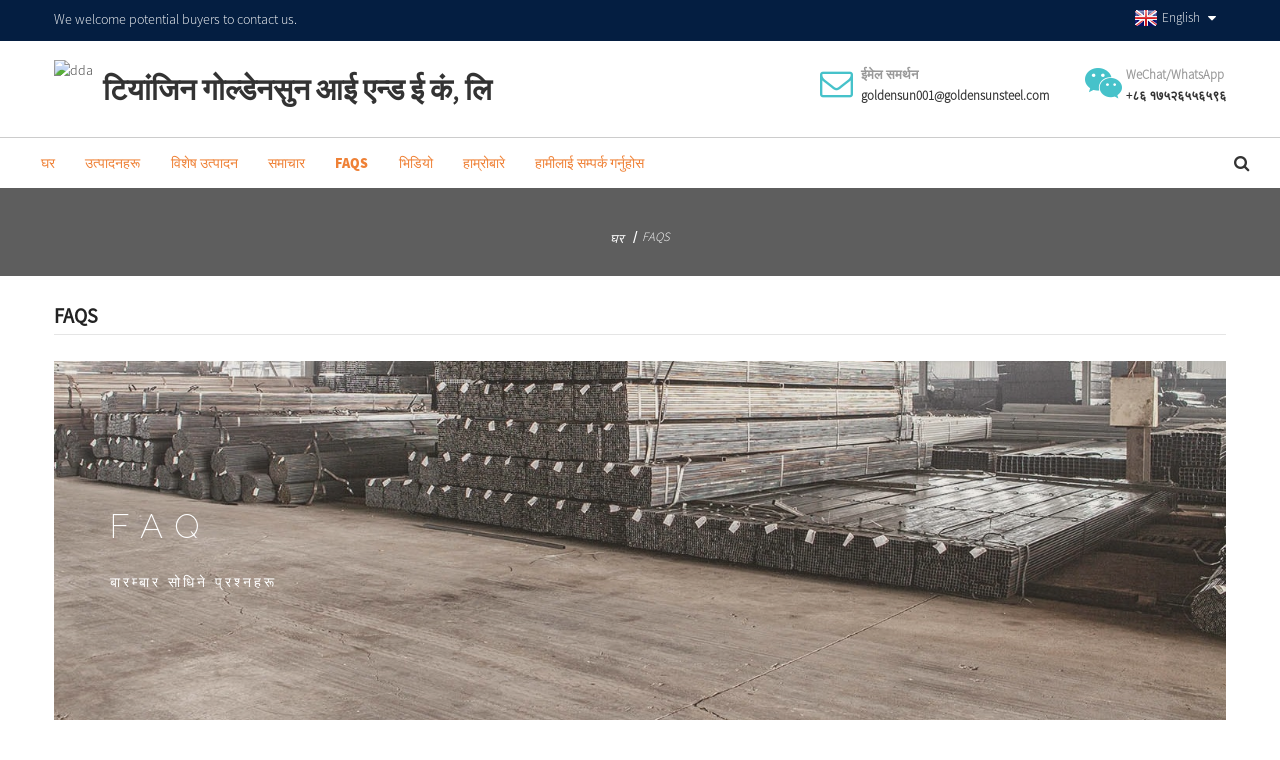

--- FILE ---
content_type: text/html
request_url: https://www.gssteelgroup.com/ne/faqs/
body_size: 10299
content:
<!DOCTYPE html> <html dir="ltr" lang="ne"> <head> <title>FAQs - Tianjin Goldensun Steel Co., Ltd.</title> <meta http-equiv="Content-Type" content="text/html; charset=UTF-8" /> <meta name="viewport" content="width=device-width,initial-scale=1,minimum-scale=1,maximum-scale=1,user-scalable=no"> <link rel="apple-touch-icon-precomposed" href=""> <meta name="format-detection" content="telephone=no"> <meta name="apple-mobile-web-app-capable" content="yes"> <meta name="apple-mobile-web-app-status-bar-style" content="black"> <meta property="og:url" content="https://~^(?<subdomain>.+)\\.gssteelgroup\\.com$:443/faqs/"/> <meta property="og:title" content="FAQs"/> <meta property="og:description" content=" 		FAQ 	  		FREQUENTLY ASKED QUESTIONS 	 			What are your prices? Our prices are subject to change depending on supply and other market factors. We will send you an updated price list after your company contact us for further information. 			Do you have a minimum order quantity? Yes, we require a..."/> <meta property="og:type" content="product"/> <meta property="og:site_name" content="https://www.gssteelgroup.com/"/> <link href="https://www.gssteelgroup.com/style/global/style3.css" rel="stylesheet"> <link href="//cdn.goodao.net/gssteelgroup/style/public/public.css" rel="stylesheet">  <link rel="shortcut icon" href="//cdnus.globalso.com/gssteelgroup/a196b5f5.png" /> <meta name="author" content="gd-admin"/> <meta name="description" itemprop="description" content="प्रायः सोधिने प्रश्नहरू तपाईको मूल्य के हो?हाम्रो मूल्यहरु आपूर्ति र अन्य बजार कारकहरु मा निर्भर गर्दछ परिवर्तन को विषय हो।पठाउने छौँ" />  <link rel="canonical" href="https://www.gssteelgroup.com/faqs/" /> <link href="//cdn.globalso.com/hide_search.css" rel="stylesheet"/><link href="//www.gssteelgroup.com/style/ne.html.css" rel="stylesheet"/></head> <body> <header class="head-wrapper">   <div class="tasking"></div>   <section class="topbar">     <div class="layout">       <div class="topleft">We welcome potential buyers to contact us.</div>       <!--<ul class="top-links">        <li><a href="">Contac Us</a></li>       </ul>-->       <div class="change-language ensemble">   <div class="change-language-info">     <div class="change-language-title medium-title">        <div class="language-flag language-flag-en"><a href="https://www.gssteelgroup.com/"><b class="country-flag"></b><span>English</span> </a></div>        <b class="language-icon"></b>      </div> 	<div class="change-language-cont sub-content">         <div class="empty"></div>     </div>   </div> </div> <!--theme142-->    </div>   </section>   <section class="layout head-layout">     <figure class="logo"><a href="/ne/">             <img src="//cdnus.globalso.com/gssteelgroup/469b30d1.png" alt="dda">	               </a></figure><a href="/ne/"><div class="company-name">टियांजिन गोल्डेनसुन आई एन्ड ई कं, लि</div></a>     <ul class="head-contact">            <li class="head-phone"> <span class="label">ईमेल समर्थन</span> <span class="val">          <a href="mailto:goldensun001@goldensunsteel.com">goldensun001@goldensunsteel.com</a>         </span> </li>                    <li class="head-email"> <span class="label">WeChat/WhatsApp</span> <span class="val">         <a href="https://api.whatsapp.com/send?phone=8617526556596">+८६ १७५२६५५६५९६</a>         </span> </li>           </ul>   </section>   <nav class="nav-bar">     <div class="nav-wrap">       <ul class="gm-sep nav">         <li><a href="/ne/">घर</a></li> <li><a href="/ne/products/">उत्पादनहरू</a> <ul class="sub-menu"> 	<li><a href="/ne/products/steel-pipe/">स्टिल पाइप</a> 	<ul class="sub-menu"> 		<li><a href="/ne/products/steel-pipe/black-pipe/">कालो पाइप</a></li> 		<li><a href="/ne/products/steel-pipe/galvanized-pipe/">ग्याल्भेनाइज्ड पाइप</a></li> 	</ul> </li> 	<li><a href="/ne/products/steel-sheet/">स्टिल पाना</a> 	<ul class="sub-menu"> 		<li><a href="/ne/products/steel-sheet/galvanized-sheet/">ग्याल्भेनाइज्ड पाना</a></li> 		<li><a href="/ne/products/steel-sheet/roofing-sheet/">छत पाना</a></li> 	</ul> </li> 	<li><a href="/ne/products/steel-coil/">स्टिल कोइल</a> 	<ul class="sub-menu"> 		<li><a href="/ne/products/steel-coil/galvanized-coilstrips/">ग्याल्भेनाइज्ड कोइल</a></li> 		<li><a href="/ne/products/steel-coil/ppgi-coil/">PPGI कोइल</a></li> 	</ul> </li> 	<li><a href="/ne/products/steel-profile/">स्टिल प्रोफाइल</a> 	<ul class="sub-menu"> 		<li><a href="/ne/products/steel-profile/c-channel/">यू च्यानल</a></li> 		<li><a href="/ne/products/steel-profile/i-beam/">म बीम</a></li> 		<li><a href="/ne/products/steel-profile/h-beam/">एच बीम</a></li> 		<li><a href="/ne/products/steel-profile/angle/">ANGLE</a></li> 	</ul> </li> 	<li><a href="/ne/products/steel-nails/">स्टिल नङ</a></li> 	<li><a href="/ne/products/steel-wire/">स्टिलको तार</a> 	<ul class="sub-menu"> 		<li><a href="/ne/products/steel-wire/black-wire/">कालो तार</a></li> 		<li><a href="/ne/products/steel-wire/galvanized-wire/">ग्याल्भेनाइज्ड तार</a></li> 	</ul> </li> 	<li><a href="/ne/products/other-products/">स्टिल उत्पादनहरू</a> 	<ul class="sub-menu"> 		<li><a href="/ne/products/other-products/working-platform/">काम गर्ने प्लेटफर्म</a></li> 		<li><a href="/ne/products/other-products/scaffolding/">मचान</a></li> 		<li><a href="/ne/products/other-products/photovoltaic-stents/">फोटोभोल्टिक स्टेन्टहरू</a></li> 		<li><a href="/ne/products/aluminum-profile/">एल्युमिनियम प्रोफाइल</a></li> 		<li><a href="/ne/products/lights-steel-seel/">हल्का स्टिलको किल</a></li> 	</ul> </li> 	<li><a href="/ne/products/">सबै कोटीहरू हेर्नुहोस्</a></li> </ul> </li> <li><a href="/ne/featured-product/">विशेष उत्पादन</a></li> <li><a href="/ne/news/">समाचार</a></li> <li class="nav-current"><a href="/ne/faqs/">FAQs</a></li> <li><a>भिडियो</a> <ul class="sub-menu"> 	<li><a href="/ne/video/products-video/">उत्पादन भिडियो</a></li> </ul> </li> <li><a href="/ne/about-us/">हाम्रोबारे</a> <ul class="sub-menu"> 	<li><a href="/ne/certificate/">प्रमाणपत्र</a></li> 	<li><a href="/ne/factory-tour/">कारखाना भ्रमण</a></li> </ul> </li> <li><a href="/ne/contact-us/">हामीलाई सम्पर्क गर्नुहोस</a></li>       </ul>       <div class="head-search">         <div class="head-search-form">           <form  action="https://www.gssteelgroup.com/index.php" method="get">             <input class="search-ipt" type="text" placeholder="" name="s" id="s" />             <input type="hidden" name="cat" value="490"/>             <input class="search-btn" type="submit" id="searchsubmit" value="&#xf002;" />           </form>         </div>         <span class="search-toggle"></span> </div>     </div>   </nav> </header>      	  	   <nav class="path-bar">            <ul class="path-nav">               <li> <a itemprop="breadcrumb" href="/ne/">घर</a></li><li> <a href="#">FAQs</a></li>            </ul>         </nav>   <section class="layout page_content main_content">          <div class="main-tit-bar">           <h1 class="title">FAQs</h1>        </div>          <article class="entry blog-article">   <div class="fl-builder-content fl-builder-content-864 fl-builder-content-primary fl-builder-global-templates-locked" data-post-id="864"><div class="fl-row fl-row-full-width fl-row-bg-photo fl-node-586baa625d12e fl-row-bg-overlay" data-node="586baa625d12e"> 	<div class="fl-row-content-wrap"> 				<div class="fl-row-content fl-row-fixed-width fl-node-content"> 		 <div class="fl-col-group fl-node-586baa625cff2" data-node="586baa625cff2"> 			<div class="fl-col fl-node-586baa625d043" data-node="586baa625d043" style="width: 100%;"> 	<div class="fl-col-content fl-node-content"> 	<div class="fl-module fl-module-heading fl-node-586baa625d095" data-node="586baa625d095" data-animation-delay="0.0"> 	<div class="fl-module-content fl-node-content"> 		<h1 class="fl-heading"> 		<span class="fl-heading-text">FAQ</span> 	</h1>	</div> </div><div class="fl-module fl-module-heading fl-node-586baa625d0e1" data-node="586baa625d0e1" data-animation-delay="0.0"> 	<div class="fl-module-content fl-node-content"> 		<h2 class="fl-heading"> 		<span class="fl-heading-text">बारम्बार सोधिने प्रश्नहरू</span> 	</h2>	</div> </div>	</div> </div>	</div> 		</div> 	</div> </div><div class="fl-row fl-row-fixed-width fl-row-bg-none fl-node-586baa625d17e" data-node="586baa625d17e"> 	<div class="fl-row-content-wrap"> 				<div class="fl-row-content fl-row-fixed-width fl-node-content"> 		 <div class="fl-col-group fl-node-586baa625d1c9" data-node="586baa625d1c9"> 			<div class="fl-col fl-node-586baa625d25c" data-node="586baa625d25c" style="width: 100%;"> 	<div class="fl-col-content fl-node-content"> 	<div class="fl-module fl-module-accordion fl-node-586baa625d213" data-node="586baa625d213" data-animation-delay="0.0"> 	<div class="fl-module-content fl-node-content"> 		<div class="fl-accordion fl-accordion-small fl-accordion-collapse"> 		<div class="fl-accordion-item"> 		<div class="fl-accordion-button"> 			<span class="fl-accordion-button-label">तपाईंको मूल्यहरू के हो?</span> 			<i class="fl-accordion-button-icon fa fa-plus"></i> 		</div> 		<div class="fl-accordion-content fl-clearfix"><p>हाम्रो मूल्यहरु आपूर्ति र अन्य बजार कारकहरु मा निर्भर गर्दछ परिवर्तन को विषय हो।तपाईंको कम्पनीले थप जानकारीको लागि हामीलाई सम्पर्क गरेपछि हामी तपाईंलाई अपडेट गरिएको मूल्य सूची पठाउनेछौं।</p> </div> 	</div> 		<div class="fl-accordion-item"> 		<div class="fl-accordion-button"> 			<span class="fl-accordion-button-label">के तपाइँसँग न्यूनतम अर्डर मात्रा छ?</span> 			<i class="fl-accordion-button-icon fa fa-plus"></i> 		</div> 		<div class="fl-accordion-content fl-clearfix"><p>हो, हामीलाई सबै अन्तर्राष्ट्रिय अर्डरहरू चलिरहेको न्यूनतम अर्डर मात्रा चाहिन्छ।यदि तपाइँ पुन: बेच्न खोज्दै हुनुहुन्छ तर धेरै सानो मात्रामा, हामी तपाइँलाई हाम्रो वेबसाइट जाँच गर्न सिफारिस गर्दछौं</p> </div> 	</div> 		<div class="fl-accordion-item"> 		<div class="fl-accordion-button"> 			<span class="fl-accordion-button-label">तपाईं सान्दर्भिक कागजात आपूर्ति गर्न सक्नुहुन्छ?</span> 			<i class="fl-accordion-button-icon fa fa-plus"></i> 		</div> 		<div class="fl-accordion-content fl-clearfix"><p>हो, हामी विश्लेषण / अनुरूपता को प्रमाणपत्र सहित धेरै कागजात प्रदान गर्न सक्छौं;बीमा;उत्पत्ति, र अन्य निर्यात कागजातहरू आवश्यक भएमा।</p> </div> 	</div> 		<div class="fl-accordion-item"> 		<div class="fl-accordion-button"> 			<span class="fl-accordion-button-label">औसत नेतृत्व समय के हो?</span> 			<i class="fl-accordion-button-icon fa fa-plus"></i> 		</div> 		<div class="fl-accordion-content fl-clearfix"><p>नमूनाहरूको लागि, नेतृत्व समय लगभग 7 दिन हो।ठूलो उत्पादनको लागि, नेतृत्व समय जम्मा भुक्तानी प्राप्त गरेपछि 20-30 दिन हो।नेतृत्व समयहरू प्रभावकारी हुन्छन् जब (1) हामीले तपाईंको निक्षेप प्राप्त गरेका छौं, र (2) हामीसँग तपाईंको उत्पादनहरूको लागि तपाईंको अन्तिम स्वीकृति छ।यदि हाम्रो नेतृत्व समयले तपाइँको समय सीमा संग काम गर्दैन भने, कृपया तपाइँको बिक्री संग तपाइँको आवश्यकताहरु मा जानुहोस्।सबै अवस्थामा हामी तपाईंको आवश्यकताहरू समायोजन गर्ने प्रयास गर्नेछौं।धेरै जसो अवस्थामा हामी त्यसो गर्न सक्षम छौं।</p> </div> 	</div> 		<div class="fl-accordion-item"> 		<div class="fl-accordion-button"> 			<span class="fl-accordion-button-label">तपाईं कस्ता प्रकारका भुक्तानी विधिहरू स्वीकार गर्नुहुन्छ?</span> 			<i class="fl-accordion-button-icon fa fa-plus"></i> 		</div> 		<div class="fl-accordion-content fl-clearfix"><p>तपाईंले हाम्रो बैंक खाता, वेस्टर्न युनियन वा PayPal मा भुक्तानी गर्न सक्नुहुन्छ:<br />अग्रिम ३०% निक्षेप, B/L को प्रतिलिपि विरुद्ध 70% ब्यालेन्स।</p> </div> 	</div> 		<div class="fl-accordion-item"> 		<div class="fl-accordion-button"> 			<span class="fl-accordion-button-label">उत्पादन वारेन्टी के हो?</span> 			<i class="fl-accordion-button-icon fa fa-plus"></i> 		</div> 		<div class="fl-accordion-content fl-clearfix"><p>हामी हाम्रो सामग्री र कारीगरी वारेन्टी।हाम्रो प्रतिबद्धता हाम्रो उत्पादनहरु संग आफ्नो सन्तुष्टि छ।वारेन्टीमा होस् वा होइन, सबैको सन्तुष्टिमा सबै ग्राहक समस्याहरूलाई सम्बोधन गर्ने र समाधान गर्ने हाम्रो कम्पनीको संस्कृति हो।</p> </div> 	</div> 		<div class="fl-accordion-item"> 		<div class="fl-accordion-button"> 			<span class="fl-accordion-button-label">के तपाइँ उत्पादनहरूको सुरक्षित र सुरक्षित डेलिभरीको ग्यारेन्टी गर्नुहुन्छ?</span> 			<i class="fl-accordion-button-icon fa fa-plus"></i> 		</div> 		<div class="fl-accordion-content fl-clearfix"><p>हो, हामी सधैं उच्च गुणस्तर निर्यात प्याकेजिङ्ग प्रयोग गर्छौं।हामी खतरनाक सामानहरूको लागि विशेष खतरा प्याकिङ र तापमान संवेदनशील वस्तुहरूको लागि मान्य कोल्ड स्टोरेज सिपरहरू पनि प्रयोग गर्छौं।विशेषज्ञ प्याकेजिङ र गैर-मानक प्याकिङ आवश्यकताहरू अतिरिक्त शुल्क लाग्न सक्छ।</p> </div> 	</div> 		<div class="fl-accordion-item"> 		<div class="fl-accordion-button"> 			<span class="fl-accordion-button-label">ढुवानी शुल्कको बारेमा कसरी?</span> 			<i class="fl-accordion-button-icon fa fa-plus"></i> 		</div> 		<div class="fl-accordion-content fl-clearfix"><p>ढुवानी लागत तपाईले सामानहरू प्राप्त गर्न छनौट गर्ने तरिकामा निर्भर गर्दछ।एक्सप्रेस सामान्यतया सबैभन्दा छिटो तर सबैभन्दा महँगो तरिका हो।ठूला रकमहरूको लागि समुद्री ढुवानी उत्तम समाधान हो।ठ्याक्कै भाडा दरहरू हामी तपाईंलाई मात्र दिन सक्छौं यदि हामीलाई रकम, वजन र तरिकाको विवरणहरू थाहा छ।थप जानकारीको लागि कृपया हामीलाई सम्पर्क गर्नुहोस्।</p> </div> 	</div> 	</div>	</div> </div>	</div> </div>	</div> 		</div> 	</div> </div><div class="fl-row fl-row-full-width fl-row-bg-color fl-node-586baa625d3c7" data-node="586baa625d3c7"> 	<div class="fl-row-content-wrap"> 				<div class="fl-row-content fl-row-fixed-width fl-node-content"> 		 <div class="fl-col-group fl-node-586baa625d2a4" data-node="586baa625d2a4"> 			<div class="fl-col fl-node-586baa625d2e9" data-node="586baa625d2e9" style="width: 100%;"> 	<div class="fl-col-content fl-node-content"> 	<div class="fl-module fl-module-heading fl-node-586baa625d32f" data-node="586baa625d32f" data-animation-delay="0.0"> 	<div class="fl-module-content fl-node-content"> 		<h3 class="fl-heading"> 		<span class="fl-heading-text">हामीसँग काम गर्न चाहनुहुन्छ?</span> 	</h3>	</div> </div><div class="fl-module fl-module-button fl-node-586baa625d37b" data-node="586baa625d37b" data-animation-delay="0.0"> 	<div class="fl-module-content fl-node-content"> 		<div class="fl-button-wrap fl-button-width-custom fl-button-center"> 			<a href="/ne/contact-us/" target="_self" class="fl-button fl-button-icon-animation" role="button"> 							<span class="fl-button-text">हामीलाई सम्पर्क गर्नुहोस</span> 					</a> </div> 	</div> </div>	</div> </div>	</div> 		</div> 	</div> </div></div>    <div class="clear"></div>        </article>    		 <hr>           <div class="addthis_sharing_toolbox"></div><div class="clear"></div>     </section>  <footer class="foot-wrapper">         <div class="gm-sep layout foot-items">             <div class="foot-item  foot-item-contact">                 <div class="foot-tit"><a href="/ne/"><img src="//cdnus.globalso.com/gssteelgroup/14eba66e.png" alt="dasd"></a></div>                 <div class="foot-cont">                     <div class="summary">हामी पारस्परिक विकास र लाभ लागि थप ग्राहकहरु संग सहयोग गर्न आशा।</div>                     <ul class="gm-sep foot-social">                       <li><a target="_blank" href="https://www.facebook.com/TianjinGoldensun/"><img src="//cdnus.globalso.com/gssteelgroup/412f3928.png" alt="sns01"></a></li> <li><a target="_blank" href="https://twitter.com/GroupTianjin"><img src="//cdnus.globalso.com/gssteelgroup/7189078c.png" alt="sns02"></a></li> <li><a target="_blank" href="https://www.youtube.com/channel/UCe59fYwGbH60WE2iCMgyDpQ/videos?view_as=subscriber"><img src="//cdnus.globalso.com/gssteelgroup/400f8e40.png" alt="sns04"></a></li> <li><a target="_blank" href="https://www.linkedin.com/company/goldensunsteelgroup/"><img src="//cdnus.globalso.com/gssteelgroup/a3f91cf3.png" alt="sns03"></a></li>                     </ul> <br> <div class="foot-contact">    Email:goldensun001@goldensunsteel.com WeChat/WhatsApp:+86 17526556596        </div>                   </div>             </div>             <div class="foot-item  foot-item-news">                 <h2 class="foot-tit">नवीनतम समाचार</h2>                 <div class="foot-cont">                     <div class="blog-news-list">                                              <div class="blog-news-item">                             <h4 class="tit"><a href="/ne/news/application-and-characteristics-of-galvanized-pipe">galvan को आवेदन र विशेषताहरु ...</a></h4>                             <span class="date">१६,०९,२२</span>                         </div>                                                  <div class="blog-news-item">                             <h4 class="tit"><a href="/ne/news/what-is-the-difference-between-cold-rolled-coil-and-hot-rolled-coil-in-galvanized-coil">चिसो रोल बीच के फरक छ ...</a></h4>                             <span class="date">१६,०९,२२</span>                         </div>                                                  <div class="blog-news-item">                             <h4 class="tit"><a href="/ne/news/pakistan-makes-the-first-anti-dumping-sunset-review-final-ruling-on-chinas-galvanized-coil">पाकिस्तानले बनायो पहिलो एन्टी डम्पिङ सन...</a></h4>                             <span class="date">०७,०९,२२</span>                         </div>                                                  <div class="blog-news-item">                             <h4 class="tit"><a href="/ne/news/advantages-of-hot-dip-galvanizing">तातो डिप गैल्भेनाइजिंगका फाइदाहरू</a></h4>                             <span class="date">१५,०८,२२</span>                         </div>                                                  <div class="blog-news-item">                             <h4 class="tit"><a href="/ne/news/putin-urges-attention-to-russias-domestic-steel-demand">पुटिनले रुसको d...</a></h4>                             <span class="date">१२,०८,२२</span>                         </div>                                              </div>                 </div>             </div>             <div class="foot-item foot-item-inquiry">                 <h2 class="foot-tit">सदस्यता लिनुहोस्</h2>                 <div class="foot-cont"> <span class="txt">हाम्रा उत्पादनहरू वा मूल्यसूचीको बारेमा सोधपुछको लागि, कृपया हामीलाई तपाईंको इमेल छोड्नुहोस् र हामी 24 घण्टा भित्र सम्पर्कमा हुनेछौं।</span>                     <div class="subscribe">                                                   <div class="button email inquiryfoot" onclick="showMsgPop();">मूल्यसूचीको लागि सोधपुछ</div>                     </div>                 </div>             </div>         </div>         <div class="foot-bar">             <div class="layout">                                  <div class="copyright"> 				<strong>© प्रतिलिपि अधिकार - 2010-2019 : सबै अधिकार सुरक्षित।<script type="text/javascript" src="//www.globalso.site/livechat.js"></script></strong></div>             </div>         </div>     </footer>                                                 <aside class="scrollsidebar" id="scrollsidebar">    <section class="side_content">     <div class="side_list">     	<header class="hd"><img src="https://www.gssteelgroup.com/admin/custom_service/title_pic.png" alt="अनलाइन Inuiry"/></header>         <div class="cont"> 		<li><a class="email" href="javascript:" onclick="showMsgPop();">इमेल पठाउनुहोस्</a></li>  	     </div> 		        <div class="t-code"><a href=""><img width="120px" src="//cdnus.globalso.com/gssteelgroup/C1CG5RIVX8_72IFU.jpg" alt=""></a><br/><center>WeChat</center></div>               <div class="side_title"><a  class="close_btn"><span>x</span></a></div>     </div>   </section>   <div class="show_btn"></div> </aside>             <section class="inquiry-pop-bd">            <section class="inquiry-pop">                 <i class="ico-close-pop" onclick="hideMsgPop();"></i>  <script type="text/javascript" src="//www.globalso.site/form.js"></script>            </section> </section> <script type="text/javascript" src="//cdn.goodao.net/gssteelgroup/style/global/js/jquery.min.js"></script> <script type="text/javascript" src="https://www.gssteelgroup.com/style/global/js/common8.js?ver=2"></script> <!--[if lt IE 9]> <script src="https://www.gssteelgroup.com/style/global/js/html5.js"></script> <![endif]--> <script src="https://www.gssteelgroup.com/wp-content/plugins/easyiit_stats/js/stats_init.js"></script> <style> .mo_whatsapp{ display:block;} .pc_whatsapp{ display:none} </style>   <div id="mo_whatsapp"> <a target="_blank" class="whatsapp_1" href="whatsapp://send?phone=8617526556596">                   <div class="whatsapp_1 whatsapp whatsapp-bottom left" style="background-color: #25d366;">                         <span class="whatsapp_1"  style="background-color: #25d366" >                             <i class="whatsapp_1 whatsapp-icon" style="padding-right:0px!important;"></i>व्हाट्सएप अनलाइन च्याट!</span>                     </div> </a> </div> <script>
function pcWhatsapp(){
document.getElementById("mo_whatsapp").setAttribute("class", "pc_whatsapp")
}
function moWhatsapp(){
document.getElementById("mo_whatsapp").setAttribute("class", "mo_whatsapp")
}
if( /Android|webOS|iPhone|iPad|iPod|BlackBerry|IEMobile|Opera Mini/i.test(navigator.userAgent) ) {
  moWhatsapp()
   }else{
		pcWhatsapp()
	}
</script> <link rel="stylesheet" id="whatsappchat-css"  href="//www.globalso.top/whatsappchat/id_whatsappchat.css" type="text/css" media="all" /> <script type="text/javascript">

if(typeof jQuery == 'undefined' || typeof jQuery.fn.on == 'undefined') {
	document.write('<script src="https://www.gssteelgroup.com/wp-content/plugins/bb-plugin/js/jquery.js"><\/script>');
	document.write('<script src="https://www.gssteelgroup.com/wp-content/plugins/bb-plugin/js/jquery.migrate.min.js"><\/script>');
}

</script><ul class="prisna-wp-translate-seo" id="prisna-translator-seo"><li class="language-flag language-flag-en"><a href="https://www.gssteelgroup.com/faqs/" title="English"><b class="country-flag"></b><span>English</span></a></li><li class="language-flag language-flag-fr"><a href="https://www.gssteelgroup.com/fr/faqs/" title="French"><b class="country-flag"></b><span>French</span></a></li><li class="language-flag language-flag-de"><a href="https://www.gssteelgroup.com/de/faqs/" title="German"><b class="country-flag"></b><span>German</span></a></li><li class="language-flag language-flag-pt"><a href="https://www.gssteelgroup.com/pt/faqs/" title="Portuguese"><b class="country-flag"></b><span>Portuguese</span></a></li><li class="language-flag language-flag-es"><a href="https://www.gssteelgroup.com/es/faqs/" title="Spanish"><b class="country-flag"></b><span>Spanish</span></a></li><li class="language-flag language-flag-ru"><a href="https://www.gssteelgroup.com/ru/faqs/" title="Russian"><b class="country-flag"></b><span>Russian</span></a></li><li class="language-flag language-flag-ja"><a href="https://www.gssteelgroup.com/ja/faqs/" title="Japanese"><b class="country-flag"></b><span>Japanese</span></a></li><li class="language-flag language-flag-ko"><a href="https://www.gssteelgroup.com/ko/faqs/" title="Korean"><b class="country-flag"></b><span>Korean</span></a></li><li class="language-flag language-flag-ar"><a href="https://www.gssteelgroup.com/ar/faqs/" title="Arabic"><b class="country-flag"></b><span>Arabic</span></a></li><li class="language-flag language-flag-ga"><a href="https://www.gssteelgroup.com/ga/faqs/" title="Irish"><b class="country-flag"></b><span>Irish</span></a></li><li class="language-flag language-flag-el"><a href="https://www.gssteelgroup.com/el/faqs/" title="Greek"><b class="country-flag"></b><span>Greek</span></a></li><li class="language-flag language-flag-tr"><a href="https://www.gssteelgroup.com/tr/faqs/" title="Turkish"><b class="country-flag"></b><span>Turkish</span></a></li><li class="language-flag language-flag-it"><a href="https://www.gssteelgroup.com/it/faqs/" title="Italian"><b class="country-flag"></b><span>Italian</span></a></li><li class="language-flag language-flag-da"><a href="https://www.gssteelgroup.com/da/faqs/" title="Danish"><b class="country-flag"></b><span>Danish</span></a></li><li class="language-flag language-flag-ro"><a href="https://www.gssteelgroup.com/ro/faqs/" title="Romanian"><b class="country-flag"></b><span>Romanian</span></a></li><li class="language-flag language-flag-id"><a href="https://www.gssteelgroup.com/id/faqs/" title="Indonesian"><b class="country-flag"></b><span>Indonesian</span></a></li><li class="language-flag language-flag-cs"><a href="https://www.gssteelgroup.com/cs/faqs/" title="Czech"><b class="country-flag"></b><span>Czech</span></a></li><li class="language-flag language-flag-af"><a href="https://www.gssteelgroup.com/af/faqs/" title="Afrikaans"><b class="country-flag"></b><span>Afrikaans</span></a></li><li class="language-flag language-flag-sv"><a href="https://www.gssteelgroup.com/sv/faqs/" title="Swedish"><b class="country-flag"></b><span>Swedish</span></a></li><li class="language-flag language-flag-pl"><a href="https://www.gssteelgroup.com/pl/faqs/" title="Polish"><b class="country-flag"></b><span>Polish</span></a></li><li class="language-flag language-flag-eu"><a href="https://www.gssteelgroup.com/eu/faqs/" title="Basque"><b class="country-flag"></b><span>Basque</span></a></li><li class="language-flag language-flag-ca"><a href="https://www.gssteelgroup.com/ca/faqs/" title="Catalan"><b class="country-flag"></b><span>Catalan</span></a></li><li class="language-flag language-flag-eo"><a href="https://www.gssteelgroup.com/eo/faqs/" title="Esperanto"><b class="country-flag"></b><span>Esperanto</span></a></li><li class="language-flag language-flag-hi"><a href="https://www.gssteelgroup.com/hi/faqs/" title="Hindi"><b class="country-flag"></b><span>Hindi</span></a></li><li class="language-flag language-flag-lo"><a href="https://www.gssteelgroup.com/lo/faqs/" title="Lao"><b class="country-flag"></b><span>Lao</span></a></li><li class="language-flag language-flag-sq"><a href="https://www.gssteelgroup.com/sq/faqs/" title="Albanian"><b class="country-flag"></b><span>Albanian</span></a></li><li class="language-flag language-flag-am"><a href="https://www.gssteelgroup.com/am/faqs/" title="Amharic"><b class="country-flag"></b><span>Amharic</span></a></li><li class="language-flag language-flag-hy"><a href="https://www.gssteelgroup.com/hy/faqs/" title="Armenian"><b class="country-flag"></b><span>Armenian</span></a></li><li class="language-flag language-flag-az"><a href="https://www.gssteelgroup.com/az/faqs/" title="Azerbaijani"><b class="country-flag"></b><span>Azerbaijani</span></a></li><li class="language-flag language-flag-be"><a href="https://www.gssteelgroup.com/be/faqs/" title="Belarusian"><b class="country-flag"></b><span>Belarusian</span></a></li><li class="language-flag language-flag-bn"><a href="https://www.gssteelgroup.com/bn/faqs/" title="Bengali"><b class="country-flag"></b><span>Bengali</span></a></li><li class="language-flag language-flag-bs"><a href="https://www.gssteelgroup.com/bs/faqs/" title="Bosnian"><b class="country-flag"></b><span>Bosnian</span></a></li><li class="language-flag language-flag-bg"><a href="https://www.gssteelgroup.com/bg/faqs/" title="Bulgarian"><b class="country-flag"></b><span>Bulgarian</span></a></li><li class="language-flag language-flag-ceb"><a href="https://www.gssteelgroup.com/ceb/faqs/" title="Cebuano"><b class="country-flag"></b><span>Cebuano</span></a></li><li class="language-flag language-flag-ny"><a href="https://www.gssteelgroup.com/ny/faqs/" title="Chichewa"><b class="country-flag"></b><span>Chichewa</span></a></li><li class="language-flag language-flag-co"><a href="https://www.gssteelgroup.com/co/faqs/" title="Corsican"><b class="country-flag"></b><span>Corsican</span></a></li><li class="language-flag language-flag-hr"><a href="https://www.gssteelgroup.com/hr/faqs/" title="Croatian"><b class="country-flag"></b><span>Croatian</span></a></li><li class="language-flag language-flag-nl"><a href="https://www.gssteelgroup.com/nl/faqs/" title="Dutch"><b class="country-flag"></b><span>Dutch</span></a></li><li class="language-flag language-flag-et"><a href="https://www.gssteelgroup.com/et/faqs/" title="Estonian"><b class="country-flag"></b><span>Estonian</span></a></li><li class="language-flag language-flag-tl"><a href="https://www.gssteelgroup.com/tl/faqs/" title="Filipino"><b class="country-flag"></b><span>Filipino</span></a></li><li class="language-flag language-flag-fi"><a href="https://www.gssteelgroup.com/fi/faqs/" title="Finnish"><b class="country-flag"></b><span>Finnish</span></a></li><li class="language-flag language-flag-fy"><a href="https://www.gssteelgroup.com/fy/faqs/" title="Frisian"><b class="country-flag"></b><span>Frisian</span></a></li><li class="language-flag language-flag-gl"><a href="https://www.gssteelgroup.com/gl/faqs/" title="Galician"><b class="country-flag"></b><span>Galician</span></a></li><li class="language-flag language-flag-ka"><a href="https://www.gssteelgroup.com/ka/faqs/" title="Georgian"><b class="country-flag"></b><span>Georgian</span></a></li><li class="language-flag language-flag-gu"><a href="https://www.gssteelgroup.com/gu/faqs/" title="Gujarati"><b class="country-flag"></b><span>Gujarati</span></a></li><li class="language-flag language-flag-ht"><a href="https://www.gssteelgroup.com/ht/faqs/" title="Haitian"><b class="country-flag"></b><span>Haitian</span></a></li><li class="language-flag language-flag-ha"><a href="https://www.gssteelgroup.com/ha/faqs/" title="Hausa"><b class="country-flag"></b><span>Hausa</span></a></li><li class="language-flag language-flag-haw"><a href="https://www.gssteelgroup.com/haw/faqs/" title="Hawaiian"><b class="country-flag"></b><span>Hawaiian</span></a></li><li class="language-flag language-flag-iw"><a href="https://www.gssteelgroup.com/iw/faqs/" title="Hebrew"><b class="country-flag"></b><span>Hebrew</span></a></li><li class="language-flag language-flag-hmn"><a href="https://www.gssteelgroup.com/hmn/faqs/" title="Hmong"><b class="country-flag"></b><span>Hmong</span></a></li><li class="language-flag language-flag-hu"><a href="https://www.gssteelgroup.com/hu/faqs/" title="Hungarian"><b class="country-flag"></b><span>Hungarian</span></a></li><li class="language-flag language-flag-is"><a href="https://www.gssteelgroup.com/is/faqs/" title="Icelandic"><b class="country-flag"></b><span>Icelandic</span></a></li><li class="language-flag language-flag-ig"><a href="https://www.gssteelgroup.com/ig/faqs/" title="Igbo"><b class="country-flag"></b><span>Igbo</span></a></li><li class="language-flag language-flag-jw"><a href="https://www.gssteelgroup.com/jw/faqs/" title="Javanese"><b class="country-flag"></b><span>Javanese</span></a></li><li class="language-flag language-flag-kn"><a href="https://www.gssteelgroup.com/kn/faqs/" title="Kannada"><b class="country-flag"></b><span>Kannada</span></a></li><li class="language-flag language-flag-kk"><a href="https://www.gssteelgroup.com/kk/faqs/" title="Kazakh"><b class="country-flag"></b><span>Kazakh</span></a></li><li class="language-flag language-flag-km"><a href="https://www.gssteelgroup.com/km/faqs/" title="Khmer"><b class="country-flag"></b><span>Khmer</span></a></li><li class="language-flag language-flag-ku"><a href="https://www.gssteelgroup.com/ku/faqs/" title="Kurdish"><b class="country-flag"></b><span>Kurdish</span></a></li><li class="language-flag language-flag-ky"><a href="https://www.gssteelgroup.com/ky/faqs/" title="Kyrgyz"><b class="country-flag"></b><span>Kyrgyz</span></a></li><li class="language-flag language-flag-la"><a href="https://www.gssteelgroup.com/la/faqs/" title="Latin"><b class="country-flag"></b><span>Latin</span></a></li><li class="language-flag language-flag-lv"><a href="https://www.gssteelgroup.com/lv/faqs/" title="Latvian"><b class="country-flag"></b><span>Latvian</span></a></li><li class="language-flag language-flag-lt"><a href="https://www.gssteelgroup.com/lt/faqs/" title="Lithuanian"><b class="country-flag"></b><span>Lithuanian</span></a></li><li class="language-flag language-flag-lb"><a href="https://www.gssteelgroup.com/lb/faqs/" title="Luxembou.."><b class="country-flag"></b><span>Luxembou..</span></a></li><li class="language-flag language-flag-mk"><a href="https://www.gssteelgroup.com/mk/faqs/" title="Macedonian"><b class="country-flag"></b><span>Macedonian</span></a></li><li class="language-flag language-flag-mg"><a href="https://www.gssteelgroup.com/mg/faqs/" title="Malagasy"><b class="country-flag"></b><span>Malagasy</span></a></li><li class="language-flag language-flag-ms"><a href="https://www.gssteelgroup.com/ms/faqs/" title="Malay"><b class="country-flag"></b><span>Malay</span></a></li><li class="language-flag language-flag-ml"><a href="https://www.gssteelgroup.com/ml/faqs/" title="Malayalam"><b class="country-flag"></b><span>Malayalam</span></a></li><li class="language-flag language-flag-mt"><a href="https://www.gssteelgroup.com/mt/faqs/" title="Maltese"><b class="country-flag"></b><span>Maltese</span></a></li><li class="language-flag language-flag-mi"><a href="https://www.gssteelgroup.com/mi/faqs/" title="Maori"><b class="country-flag"></b><span>Maori</span></a></li><li class="language-flag language-flag-mr"><a href="https://www.gssteelgroup.com/mr/faqs/" title="Marathi"><b class="country-flag"></b><span>Marathi</span></a></li><li class="language-flag language-flag-mn"><a href="https://www.gssteelgroup.com/mn/faqs/" title="Mongolian"><b class="country-flag"></b><span>Mongolian</span></a></li><li class="language-flag language-flag-my"><a href="https://www.gssteelgroup.com/my/faqs/" title="Burmese"><b class="country-flag"></b><span>Burmese</span></a></li><li class="language-flag language-flag-ne"><a href="https://www.gssteelgroup.com/ne/faqs/" title="Nepali"><b class="country-flag"></b><span>Nepali</span></a></li><li class="language-flag language-flag-no"><a href="https://www.gssteelgroup.com/no/faqs/" title="Norwegian"><b class="country-flag"></b><span>Norwegian</span></a></li><li class="language-flag language-flag-ps"><a href="https://www.gssteelgroup.com/ps/faqs/" title="Pashto"><b class="country-flag"></b><span>Pashto</span></a></li><li class="language-flag language-flag-fa"><a href="https://www.gssteelgroup.com/fa/faqs/" title="Persian"><b class="country-flag"></b><span>Persian</span></a></li><li class="language-flag language-flag-pa"><a href="https://www.gssteelgroup.com/pa/faqs/" title="Punjabi"><b class="country-flag"></b><span>Punjabi</span></a></li><li class="language-flag language-flag-sr"><a href="https://www.gssteelgroup.com/sr/faqs/" title="Serbian"><b class="country-flag"></b><span>Serbian</span></a></li><li class="language-flag language-flag-st"><a href="https://www.gssteelgroup.com/st/faqs/" title="Sesotho"><b class="country-flag"></b><span>Sesotho</span></a></li><li class="language-flag language-flag-si"><a href="https://www.gssteelgroup.com/si/faqs/" title="Sinhala"><b class="country-flag"></b><span>Sinhala</span></a></li><li class="language-flag language-flag-sk"><a href="https://www.gssteelgroup.com/sk/faqs/" title="Slovak"><b class="country-flag"></b><span>Slovak</span></a></li><li class="language-flag language-flag-sl"><a href="https://www.gssteelgroup.com/sl/faqs/" title="Slovenian"><b class="country-flag"></b><span>Slovenian</span></a></li><li class="language-flag language-flag-so"><a href="https://www.gssteelgroup.com/so/faqs/" title="Somali"><b class="country-flag"></b><span>Somali</span></a></li><li class="language-flag language-flag-sm"><a href="https://www.gssteelgroup.com/sm/faqs/" title="Samoan"><b class="country-flag"></b><span>Samoan</span></a></li><li class="language-flag language-flag-gd"><a href="https://www.gssteelgroup.com/gd/faqs/" title="Scots Gaelic"><b class="country-flag"></b><span>Scots Gaelic</span></a></li><li class="language-flag language-flag-sn"><a href="https://www.gssteelgroup.com/sn/faqs/" title="Shona"><b class="country-flag"></b><span>Shona</span></a></li><li class="language-flag language-flag-sd"><a href="https://www.gssteelgroup.com/sd/faqs/" title="Sindhi"><b class="country-flag"></b><span>Sindhi</span></a></li><li class="language-flag language-flag-su"><a href="https://www.gssteelgroup.com/su/faqs/" title="Sundanese"><b class="country-flag"></b><span>Sundanese</span></a></li><li class="language-flag language-flag-sw"><a href="https://www.gssteelgroup.com/sw/faqs/" title="Swahili"><b class="country-flag"></b><span>Swahili</span></a></li><li class="language-flag language-flag-tg"><a href="https://www.gssteelgroup.com/tg/faqs/" title="Tajik"><b class="country-flag"></b><span>Tajik</span></a></li><li class="language-flag language-flag-ta"><a href="https://www.gssteelgroup.com/ta/faqs/" title="Tamil"><b class="country-flag"></b><span>Tamil</span></a></li><li class="language-flag language-flag-te"><a href="https://www.gssteelgroup.com/te/faqs/" title="Telugu"><b class="country-flag"></b><span>Telugu</span></a></li><li class="language-flag language-flag-th"><a href="https://www.gssteelgroup.com/th/faqs/" title="Thai"><b class="country-flag"></b><span>Thai</span></a></li><li class="language-flag language-flag-uk"><a href="https://www.gssteelgroup.com/uk/faqs/" title="Ukrainian"><b class="country-flag"></b><span>Ukrainian</span></a></li><li class="language-flag language-flag-ur"><a href="https://www.gssteelgroup.com/ur/faqs/" title="Urdu"><b class="country-flag"></b><span>Urdu</span></a></li><li class="language-flag language-flag-uz"><a href="https://www.gssteelgroup.com/uz/faqs/" title="Uzbek"><b class="country-flag"></b><span>Uzbek</span></a></li><li class="language-flag language-flag-vi"><a href="https://www.gssteelgroup.com/vi/faqs/" title="Vietnamese"><b class="country-flag"></b><span>Vietnamese</span></a></li><li class="language-flag language-flag-cy"><a href="https://www.gssteelgroup.com/cy/faqs/" title="Welsh"><b class="country-flag"></b><span>Welsh</span></a></li><li class="language-flag language-flag-xh"><a href="https://www.gssteelgroup.com/xh/faqs/" title="Xhosa"><b class="country-flag"></b><span>Xhosa</span></a></li><li class="language-flag language-flag-yi"><a href="https://www.gssteelgroup.com/yi/faqs/" title="Yiddish"><b class="country-flag"></b><span>Yiddish</span></a></li><li class="language-flag language-flag-yo"><a href="https://www.gssteelgroup.com/yo/faqs/" title="Yoruba"><b class="country-flag"></b><span>Yoruba</span></a></li><li class="language-flag language-flag-zu"><a href="https://www.gssteelgroup.com/zu/faqs/" title="Zulu"><b class="country-flag"></b><span>Zulu</span></a></li><li class="language-flag language-flag-rw"><a href="https://www.gssteelgroup.com/rw/faqs/" title="Kinyarwanda"><b class="country-flag"></b><span>Kinyarwanda</span></a></li><li class="language-flag language-flag-tt"><a href="https://www.gssteelgroup.com/tt/faqs/" title="Tatar"><b class="country-flag"></b><span>Tatar</span></a></li><li class="language-flag language-flag-or"><a href="https://www.gssteelgroup.com/or/faqs/" title="Oriya"><b class="country-flag"></b><span>Oriya</span></a></li><li class="language-flag language-flag-tk"><a href="https://www.gssteelgroup.com/tk/faqs/" title="Turkmen"><b class="country-flag"></b><span>Turkmen</span></a></li><li class="language-flag language-flag-ug"><a href="https://www.gssteelgroup.com/ug/faqs/" title="Uyghur"><b class="country-flag"></b><span>Uyghur</span></a></li></ul><link rel='stylesheet' id='font-awesome-css'  href='https://cdn.globalso.com/font-awesome/font-awesome.min.css?ver=1.9.1' type='text/css' media='all' /> <link rel='stylesheet' id='fl-builder-google-fonts-b7a76bd34c800c681809ea6313d5260b-css'  href='//fonts.googleapis.com/css?family=Raleway%3A200%2C300&#038;ver=3.6.1' type='text/css' media='all' /> <link rel='stylesheet' id='fl-builder-layout-864-css'  href='https://www.gssteelgroup.com/uploads/bb-plugin/cache/864-layout.css?ver=f4ef6ab51a14b8467e8c9285565b8ab0' type='text/css' media='all' />   <script type='text/javascript' src='https://www.gssteelgroup.com/uploads/bb-plugin/cache/864-layout.js?ver=f4ef6ab51a14b8467e8c9285565b8ab0'></script>  <script src="https://io.hagro.com/ipcompany/236469-aigro-www.gssteelgroup.com.js" ></script> <script type="text/javascript" src="//cdn.goodao.net/globalso.js"></script></body> </html><!-- Globalso Cache file was created in 0.31192088127136 seconds, on 19-09-22 21:14:14 --><!-- via php -->

--- FILE ---
content_type: application/javascript
request_url: https://www.gssteelgroup.com/style/global/js/common8.js?ver=2
body_size: 8623
content:
$(function(){

		var itmes = Math.ceil($('.download-list> ul > li').length/12);

		$('.download-list > ul').append('<div class="down_items"></div>');

		$('.download-list > ul').append('<div class="page-bar"><div class="pages"></div></div>');

		for(var a =0;a<itmes;a++){

				var d = a+1;

				$('.download-list > ul > .down_items').append('<div class="down_item"></div>');

				$('.download-list > ul .pages').append('<a class="pag" data-index="'+a+'">'+d+'</a>');

				for(var b=0;b<6;b++){

						var c = $('.down_item')[a];

						$('.download-list > ul > li').eq(0).appendTo(c);


				}


		}

		$('.download-list > ul .pages > a:nth-child(1),.download-list > ul .down_items .down_item:nth-child(1)').addClass('current');

		$('.download-list > ul .pages > a.pag').click(function(){


				$(this).addClass('current').siblings('.pag').removeClass('current');

				$('.download-list > ul > .down_items .down_item').eq($(this).attr('data-index')).addClass('current').siblings('.down_item').removeClass('current');

		})
		
})


            
            
$(function(){
	// windows size
	var mouseover_tid = [];
	var mouseout_tid = [];
	var winWidth = 0;
	var winHeight = 0;

	function winSize() {
		if (window.innerWidth)
			winWidth = window.innerWidth;
		else if ((document.body) && (document.body.clientWidth))
			winWidth = document.body.clientWidth;
		if (window.innerHeight)
			winHeight = window.innerHeight;
		else if ((document.body) && (document.body.clientHeight))
			winHeight = document.body.clientHeight;
		if (document.documentElement && document.documentElement.clientHeight && document.documentElement.clientWidth) {
			winHeight = document.documentElement.clientHeight;
			winWidth = document.documentElement.clientWidth;
		}
		if (winWidth < 951) {

			if ($('.mobile-head-items').length < 1 && $('.mobile-nav-items').length < 1 && $('.mobile-cart-items').length < 1) {

				var mobileService = '<div class="mobile-head-items"><div class="mobile-head-item mobile-head-home"><div class="title"><a href="/"></a></div></div><div class="mobile-head-item mobile-head-nav"><div class="title"></div><div class="main-content-wrap side-content-wrap"><div class="content-wrap"></div></div></div><div class="mobile-head-item mobile-head-language"><div class="title"></div><div class="main-content-wrap side-content-wrap"><div class="content-wrap"></div></div></div><div class="mobile-head-item mobile-head-search"><div class="title"></div><div class="main-content-wrap middle-content-wrap"><div class="content-wrap"></div></div></div></div>'
				$('.head-wrapper').append(mobileService)
				if ($('body .aside').length > 0) {
					$('.mobile-head-items').append('<div class="mobile-head-item mobile-head-aside"><div class="title"></div><div class="main-content-wrap side-content-wrap"><div class="content-wrap"></div></div></div>')
				}
				/*if($('.mobile-contact').length<1 && $('.head-contact').length>0){
					var mobileContact='<div class="mobile-contact"></div>'
					$('body').append(mobileContact)
				}*/

				mobileTabContainer('.tab-content-wrap', '.tab-title', '.tab-panel', 'span', '.tab-panel-content')


				$('.mobile-head-item').each(function() {
					$(this).find('.title').click(function() {
						if ($(this).parents('.mobile-head-item').find('.main-content-wrap').length > 0) {
							var pItem = $(this).parents('.mobile-head-item')
							if (!pItem.find('.main-content-wrap').hasClass('show-content-wrap')) {
								pItem.find('.main-content-wrap').addClass('show-content-wrap')
								pItem.find('.side-content-wrap').stop().animate({
									'left': '0'
								}, 300)
								pItem.find('.middle-content-wrap').addClass('middle-show-content-wrap')
								pItem.find('.side-content-wrap').append("<b class='mobile-ico-close'></b>")

								pItem.siblings('.mobile-head-item').find('.main-content-wrap').removeClass('show-content-wrap')
								pItem.siblings('.mobile-head-item').find('.side-content-wrap').stop().animate({
									'left': '-70%'
								}, 300)
								pItem.siblings('.mobile-head-item').find('.middle-content-wrap').removeClass('middle-show-content-wrap')
								pItem.siblings('.mobile-head-item').find('.side-content-wrap .mobile-ico-close').remove()
								if ($('body').find('.mobile-body-mask').length < 1) {
									$('body').append('<div class="mobile-body-mask"></div>')
								}

							} else {
								pItem.find('.main-content-wrap').removeClass('show-content-wrap')
								pItem.find('.side-content-wrap').stop().animate({
									'left': '-70%'
								}, 300)
								pItem.find('.middle-content-wrap').removeClass('middle-show-content-wrap')
								pItem.find('.side-content-wrap .mobile-ico-close').remove()
							}
							$('.mobile-body-mask').click(function() {
								$('.mobile-body-mask').remove()
								$('.mobile-head-item .main-content-wrap').removeClass('show-content-wrap')
								$('.mobile-head-item .side-content-wrap').animate({
									'left': '-70%'
								}, 300)
								$('.mobile-head-item .middle-content-wrap').removeClass('middle-show-content-wrap')
								$('.mobile-head-item .side-content-wrap .mobile-ico-close').remove()

							})
							$('.mobile-ico-close').click(function() {
								$('.mobile-body-mask').remove()
								$('.mobile-head-item .main-content-wrap').removeClass('show-content-wrap')
								$('.mobile-head-item .side-content-wrap').stop().animate({
									'left': '-70%'
								}, 300)
								$('.mobile-head-item .middle-content-wrap').removeClass('middle-show-content-wrap')
								$('.mobile-head-item .side-content-wrap .mobile-ico-close').remove()

							})

						}
					})
				})

				$('.change-language .change-language-cont ').clone().appendTo('.mobile-head-item.mobile-head-language .main-content-wrap .content-wrap')
				$('.head-search .head-search-form').clone().appendTo('.mobile-head-item.mobile-head-search .main-content-wrap .content-wrap')
				$('.nav-bar .nav').clone().appendTo('.mobile-head-item.mobile-head-nav .main-content-wrap .content-wrap')
				$('.head-social').clone().appendTo('.mobile-head-item.mobile-head-social .main-content-wrap .content-wrap')
				$('.aside .aside-wrap').clone().appendTo('.mobile-head-item.mobile-head-aside .main-content-wrap .content-wrap')
					/*$('.head-contact').clone().appendTo('.mobile-contact')*/

			}
			$(document).ready(function() {
				$('#rev_slider_3_1 ul li').each(function(index) {
					if ((index + 1) % 2 == 0) {
						$(this).removeClass('evenItem')
						$(this).find('.tp-caption.itemImg').addClass('lfb').removeClass('lft').attr('data-x', '700')
						$(this).find('.tp-caption.itemTitle').attr('data-x', '0')
						$(this).find('.tp-caption.itemDetail').addClass('lfl').removeClass('lfr').attr('data-x', '0')
						$(this).find('.tp-caption.itemMore').attr('data-x', '0')
					}

				})


			})
		}

		//mobile end
		else {


			$(document).ready(function() {

				$('.mobile-body-mask,.mobile-head-items,.mobile-nav-items,.mobile-cart-items,.mobile-tab-items,.mobile-contact').remove()

				//nav
				$('.nav').children('li').each(function() {
					var te = $(this).children('a').children('em').text()
					$(this).children('a').children('em').attr('data-hover', te)
				})

				$('.nav li').each(function(index){
					if($(this).children('ul').length>0){
						if($(this).children('a').find('.nav-ico').length<1){
							$(this).children('a').append("<i class='nav-ico'></i>");
						}
						$(this).hover( 
							function(){
								var _self = this;
								clearTimeout(mouseout_tid[index]);
								mouseover_tid[index] = setTimeout(function() {
									// $(_self).children('ul').fadeIn(200); //2017-09-23
									$(_self).addClass('li-hover');
								}, 50);
							},

				 			function(){
								var _self = this;
								clearTimeout(mouseover_tid[index]);
								mouseout_tid[index] = setTimeout(function() {
									// $(_self).children('ul').fadeOut(150); //2017-09-23
									$(_self).removeClass('li-hover');
							  }, 50);

							}
						);
					}
				})


			})

			$(window).load(function() {

				$('.items_content').each(function() {
					if ($(this).find('li').length > 1) {

						$(".items_content").jCarouselLite({
							btnPrev: ".btn-prev",
							btnNext: ".btn-next",
							speed: 100,
							auto: false,
							scroll: 1,
							visible: 5,
							vertical: true,
							circular: false,
							onMouse: true
						});
					}

				})
			})

		}


	}
	$(function() {
		winSize();
	})
	$(window).resize(function() {
		winSize();
	});

});
 


//scroll
(function($) {
	$.fn.jCarouselLite = function(o) {
		o = $.extend({
			btnPrev: null,
			btnNext: null,
			btnGo: null,
			mouseWheel: false,
			onMouse: false,
			auto: null,
			speed: 500,
			easing: null,
			vertical: false,
			circular: true,
			visible: 4,
			start: 0,
			scroll: 1,
			beforeStart: null,
			afterEnd: null
		}, o || {});
		return this.each(function() {
			var b = false,
				animCss = o.vertical ? "top" : "left",
				sizeCss = o.vertical ? "height" : "width";
			var c = $(this),
				ul = $("ul", c),
				tLi = $("li", ul),
				tl = tLi.size(),
				v = o.visible;
			var TimeID = 0;
			if (o.circular) {
				ul.prepend(tLi.slice(tl - v - 1 + 1).clone()).append(tLi.slice(0, v).clone());
				o.start += v
			}
			var f = $("li", ul),
				itemLength = f.size(),
				curr = o.start;
			c.css("visibility", "visible");
			f.css({
				overflow: "",
				float: o.vertical ? "none" : "left"
			});
			ul.css({
				position: "relative",
				"list-style-type": "none",
				"z-index": "1"
			});
			c.css({
				overflow: "hidden",
				position: "relative",
				"z-index": "2",
				left: "0px"
			});
			var g = o.vertical ? height(f) : width(f);
			var h = g * itemLength;
			var j = g * v;
			f.css({
				width: f.width(),
				height: f.outerHeight()
			});
			ul.css(sizeCss, h + "px").css(animCss, -(curr * g));
			c.css(sizeCss, j + "px");
			if (o.btnPrev) $(o.btnPrev).click(function() {
				return go(curr - o.scroll)
			});
			if (o.btnNext) $(o.btnNext).click(function() {
				return go(curr + o.scroll)
			});
			if (o.btnGo) $.each(o.btnGo, function(i, a) {
				$(a).click(function() {
					return go(o.circular ? o.visible + i : i)
				})
			});
			if (o.mouseWheel && c.mousewheel) c.mousewheel(function(e, d) {
				return d > 0 ? go(curr - o.scroll) : go(curr + o.scroll)
			});
			if (o.auto) TimeID = setInterval(function() {
				go(curr + o.scroll);
			}, o.auto + o.speed);
			if (o.onMouse) {
				ul.bind("mouseover", function() {
					if (o.auto) {
						clearInterval(TimeID);
					}
				}), ul.bind("mouseout", function() {
					if (o.auto) {
						TimeID = setInterval(function() {
							go(curr + o.scroll);
						}, o.auto + o.speed);
					}
				})
			}

			function vis() {
				return f.slice(curr).slice(0, v)
			};

			function go(a) {
				if (!b) {
					if (o.beforeStart) o.beforeStart.call(this, vis());
					if (o.circular) {
						if (a <= o.start - v - 1) {
							ul.css(animCss, -((itemLength - (v * 2)) * g) + "px");
							curr = a == o.start - v - 1 ? itemLength - (v * 2) - 1 : itemLength - (v * 2) - o.scroll
						} else if (a >= itemLength - v + 1) {
							ul.css(animCss, -((v) * g) + "px");
							curr = a == itemLength - v + 1 ? v + 1 : v + o.scroll
						} else curr = a
					} else {
						if (a < 0 || a > itemLength - v) return;
						else curr = a
					}
					b = true;
					ul.animate(animCss == "left" ? {
						left: -(curr * g)
					} : {
						top: -(curr * g)
					}, o.speed, o.easing, function() {
						if (o.afterEnd) o.afterEnd.call(this, vis());
						b = false
					});
					if (!o.circular) {
						$(o.btnPrev + "," + o.btnNext).removeClass("disabled");
						$((curr - o.scroll < 0 && o.btnPrev) || (curr + o.scroll > itemLength - v && o.btnNext) || []).addClass("disabled")
					}
				}
				return false
			}
		})
	};

	function css(a, b) {
		return parseInt($.css(a[0], b)) || 0
	};

	function width(a) {
		return a[0].offsetWidth + css(a, 'marginLeft') + css(a, 'marginRight')
	};

	function height(a) {
		return a[0].offsetHeight + css(a, 'marginTop') + css(a, 'marginBottom')
	}
})(jQuery);



$(function() {

	var mHeadTop = $('.head-wrapper').offset().top

	var $backToTopTxt = "top",
		$backToTopEle = $('<span class="gotop"></span>').appendTo($("body"))

	.text($backToTopTxt).attr("title", $backToTopTxt).click(function() {

		$("html, body").animate({
			scrollTop: 0
		}, 1000);



	}), $backToTopFun = function() {

		var st = $(document).scrollTop(),
			winh = $(window).height();

		(st > mHeadTop) ? $backToTopEle.fadeIn(): $backToTopEle.fadeIn();

		if (!window.XMLHttpRequest) {

			$backToTopEle.css("top", st + winh - 210);

		}



	};

	$(window).bind("scroll", $backToTopFun);

	$(function() {
		$backToTopFun();
	});

	var $nav = $('.head-wrapper'),
		navTop = $nav.offset().top,
		navH = $nav.outerHeight(),
		winTop_1 = 0,
		winWidth = $(window).width(),
		navHeight= jQuery('.nav-bar').height();
		holder = jQuery('<div class="head-fixed-holder"></div>');
	$(window).on('scroll', function() {
		var winTop_2 = $(window).scrollTop();
		holder.css('height', navHeight);

		if (winTop_2 > navTop && winWidth > 980) {
			holder.show().insertBefore($nav);
			$nav.addClass('fixed-nav');
		} else {
			holder.hide();
			$nav.removeClass('fixed-nav');
		}

		if (winTop_2 > winTop_1 && winWidth > 980) {
			$nav.removeClass('fixed-nav-appear');
		} else if (winTop_2 < winTop_1) {
			$nav.addClass('fixed-nav-appear');
		}
		winTop_1 = $(window).scrollTop();
	})

	//tab		
	tabContainer('.tab-content-wrap', '.tab-title', '.tab-panel')

});



$(document).ready(function() {

	/*侧栏产品分类*/
	$('.side-widget .side-cate li').each(function() {

		if ($(this).find('ul').length > 0) {

			$(this).append("<span class='icon-cate icon-cate-down'></span>")

			$(this).children('.icon-cate').click(function(e) {

				if ($(this).parent('li').children('ul').is(':hidden')) {

					$(this).parent('li').children('ul').slideDown(100);

					$(this).removeClass('icon-cate-down').addClass('icon-cate-up');

				} else {

					$(this).parent('li').children('ul').slideUp(100);

					$(this).removeClass('icon-cate-up').addClass('icon-cate-down');

				}

				e.stopPropagation();

			})



		}

	})
	if ($('.side-widget .side-cate .nav-current').parents('ul').length > 0 && $('.side-widget .side-cate .nav-current').find('ul').length > 0) {
		$('.side-widget .side-cate .nav-current').parents('ul').show()
		$('.side-widget .side-cate .nav-current').parents('li').addClass("show_li")
		$('.side-widget .side-cate .nav-current').parents('li.show_li').children('.icon-cate').removeClass('icon-cate-down').addClass('icon-cate-up')
		$('.side-widget .side-cate .nav-current').children('ul').show()
		$('.side-widget .side-cate .nav-current ').children('.icon-cate').removeClass('icon-cate-down').addClass('icon-cate-up');
	} else if ($('.side-widget .side-cate .nav-current').parents('ul').length > 0 && $('.side-widget .side-cate .nav-current').find('ul').length < 1) {
		$('.side-widget .side-cate .nav-current').parents('ul').show()
		$('.side-widget .side-cate .nav-current').parents('li').addClass("show_li")
		$('.side-widget .side-cate .nav-current').parents('li.show_li').children('.icon-cate').removeClass('icon-cate-down').addClass('icon-cate-up')
	} else if ($('.side-widget .side-cate .nav-current').parents('ul').length < 1 && $('.side-widget .side-cate .nav-current').find('ul').length > 0) {
		$('.side-widget .side-cate .nav-current').children('ul').show()
		$('.side-widget .side-cate .nav-current').children('.icon-cate').removeClass('icon-cate-down').addClass('icon-cate-up');
	}


	$('.gm-sep').contents().filter(function() {
		return this.nodeType === 3;
	}).remove();



	// $('.product-items .items-content').owlCarousel({
	// 	autoplay: true,
	// 	loop: true,
	// 	margin: 0,
	// 	dots: true,
	// 	autoplayTimeout: 30000,
	// 	smartSpeed: 180,
	// 	lazyLoad: true,

	// 	responsive: {
	// 		0: {

	// 			items: 1,
	// 			slideBy: 1

	// 		},
	// 		321: {

	// 			items: 2,
	// 			slideBy: 2

	// 		},
	// 		500: {

	// 			items: 3,
	// 			slideBy: 3

	// 		},

	// 		1024: {
	// 			dots: false,
	// 			nav: true,
	// 			items: 4,
	// 			slideBy: 4,
	// 		}
	// 	}

	// });


	if ($('.image-additional ul li').length > 1) {
		$('.image-additional ul').owlCarousel({
			autoplay: false,
			loop: false,
			margin: 0,
			autoplayTimeout: 30000,
			smartSpeed: 180,
			lazyLoad: true,
			mouseDrag: true,
			slideBy: 1,
			responsive: {
				0: {
					nav: false,
					dots: true,
					items: 1,
				},
				951: {
					nav: true,
					dots: false,
					items: 3,

				}
			}
		});
	} else {
		$('.image-additional ul li').addClass('single')
	}


	$('.goods-items').owlCarousel({
		autoplay: true,
		loop: true,
		margin: 0,
		dots: true,
		autoplayTimeout: 30000,
		smartSpeed: 180,
		lazyLoad: true,
		responsive: {
			0: {

				items: 1,
				slideBy: 1

			},
			321: {

				items: 2,
				slideBy: 2

			},
			500: {

				items: 3,
				slideBy: 3

			},
			769: {
				dots: false,
				nav: true,
				items: 3,
				slideBy: 3
			}
		}

	});



	$('.banner_flexslider,.about-img,.main-banner').flexslider({
		animation: "fade",
		direction: "horizontal",
		animationLoop: true,
		slideshow: true,
		slideshowSpeed: 7000,
		animationSpeed: 600,
		touch: true
	});
	/*$('.detail-panel,.main-product-item').find('img').parents('a').addClass('lightbox')
	$('.lightbox,.pd-inq a').lightbox();*/
	$('.entry').find('img').parents('a').addClass('fancybox')
	$("a.fancybox").fancybox();


	$('.inquiry-form .form-item').each(function(index) {
		$(this).addClass('form-item' + (index + 1))
	})
	var demo = $(".inquiry-form,.wpcf7-form").Validform({
		tiptype: 3,
		showAllError: true,
		ajaxPost: false
	});
	demo.addRule([{
		ele: "input.form-input-email",
		datatype: "e",
		nullmsg: "Please enter a valid email address",
		errormsg: "Please enter a valid email address"
	}, {
		ele: "input.form-input-name",
		datatype: "*1-200",
		nullmsg: "Please enter a valid user name",
		errormsg: "Please enter a valid user name"
	}])
})

function tabContainer(container, title, panel) {
	$(container).each(function() {
		$(this).find(title).each(function() {
			if ($(this).hasClass('current')) {
				j = $(this).index();
				$(this).parents(container).find(panel).eq(j).removeClass('disabled')
			}
			$(this).click(function() {
				i = $(this).index();
				$(this).addClass('current').siblings().removeClass('current');
				$(this).parents(container).find(panel).eq(i).show();
				$(this).parents(container).find(panel).not($(this).parents(container).find(panel).eq(i)).hide();
			})
		})
	})

}

function mobileTabContainer(container, title, panel, titleSpan, panelContent) {
	$(container).each(function() {
		if ($(this).find(title).length > 0 && $(this).find(panel).length > 0) {
			$(this).append('<div class="mobile-tab-items"></div>')
			var mobileTabItem = '<div class="mobile-tab-item"><h2 class="mobile-tab-title"></h2><div class="mobile-tab-panel"></div></div>'
			$(this).find(title).each(function() {
				$(this).parents(container).find('.mobile-tab-items').append(mobileTabItem)
			})
		}
		var mobileTabTitle = $(this).find('.mobile-tab-items .mobile-tab-title')
		var mobileTabPanel = $(this).find('.mobile-tab-items .mobile-tab-panel')
		for (var i = 0; i < $(this).find(title).length; i++) {
			$(this).find(title).eq(i).find(titleSpan).clone().appendTo(mobileTabTitle.eq(i))
			$(this).find(panel).eq(i).find(panelContent).clone().appendTo(mobileTabPanel.eq(i))
		}
	})

}

function picturesShow(container, picturesItem, length) {
	var containerWidth = $(container).width()
	var itemCurrentWidth = ((1 - 1 / 8 * (length - 1)) * 100) + "%"
	var itemWidth = (1 / 8 * 100) + "%"
	$(container).find(picturesItem).css('width', itemWidth)
	$(container).find(picturesItem).eq(0).addClass('current').css('width', itemCurrentWidth)
	$(container).find(picturesItem).find('.item-wrap').css('width', containerWidth * (1 - 1 / 8 * (length - 1)))
	$(container).find(picturesItem).each(function() {
		$(this).click(function() {
			$(this).addClass('current').stop().animate({
				'width': itemCurrentWidth
			}, 600)
			$(this).siblings().removeClass('current').stop().animate({
				'width': itemWidth
			}, 300)

		})
	})
}


$(function() {
	if (!(/msie [6|7|8|9]/i.test(navigator.userAgent))) {
		var wow = new WOW({
			boxClass: 'wow',
			animateClass: 'animated',
			offset: 0,
			mobile: false,
			live: true
		});
		wow.init();
	};
})


function decrease(item, time) {
	var i = 0;
	var j = item.length;
	item.each(function() {
		i++
		j--
		var ii = (i - 1)
		var jj = time * j
		item.eq(ii).attr('data-wow-delay', jj + 's')
	})
}

function add(item, time) {
	item.each(function(index) {
		$(this).attr('data-wow-delay', (index * time) + 's')
	})
}
$(function() {
	add($('.company-synopses .synopsis-item'), .1);
	add($('.featured-count li'), .1);
	// decrease($('.news-items .news-item'), .1);
	containerItems('.product-items .layer-body', 8, '.items-content', '.product-item', new Array("1"));
	containerItems('.foot-item-news .foot-cont', 2, '.blog-news-list', '.blog-news-item', new Array("1"));
})

function containerItems(container, itemDisplayLength, containerName, cItem, showItems) {
	$(container).each(function() {
		$(this).find(containerName).hide()
		var itemLength = $(this).find(containerName).find(cItem).size()
		if ($(this).find('.product-container').length < 1) {
			$(this).append("<div class='product-container'></div>")
		}
		for (var i = 0; i < (itemLength / itemDisplayLength); i++) {

			$(this).find('.product-container').append("<div class='product-slide-item'></div>")
		}
		$(this).find('.product-container').find('.product-slide-item').each(function() {
			var itemContIndex = parseInt($(this).index())
			if (itemContIndex > 0) {
				var itemIndex = itemContIndex * itemDisplayLength;
				var current = $(this).parents('.product-container').find('.product-slide-item').eq(itemContIndex);
				for (var i = 0; i < itemDisplayLength; i++) {
					var move = $(this).parents(container).find(containerName).find(cItem).eq(itemIndex + i);
					move.clone().appendTo(current);
				}
			} else {
				for (var i = 0; i < itemDisplayLength; i++) {
					var move = $(this).parents(container).find(containerName).find(cItem).eq(i);
					move.clone().appendTo($(this).parents('.product-container').find('.product-slide-item').eq(0));

				}
			}

		})
		var productContainer = $(this).find('.product-container')
		productContainer.owlCarousel({
			loop: true,
			margin: 0,
			dots: true,
			smartSpeed: 180,
			lazyLoad: true,
			dots: true,
			nav: true,
			mouseDrag: true,
			items: 1,
			slideBy: 1
		})

	})

}
$(function() {
	$('.search-toggle').on('click', function() {
		var tasking = $(this).parents('.head-wrapper').find('.tasking');
		var hdSearch = $(this).parents('.head-search');
		if (tasking.is(':hidden')) {
			tasking.show();
			// $(this).hide()
		} else {
			tasking.delay(600).hide();
			// $(this).show()
		}
		if (!hdSearch.hasClass('head-search-show')) {
			hdSearch.addClass('head-search-show');
		} else {
			hdSearch.removeClass('head-search-show');
		}

	})
	$('.head-search').on('click', function(e) {
		e.stopPropagation();
	})
	$(document).on('click', function() {
		$('.head-wrapper .tasking').delay(600).fadeOut()
		$('.head-search .search-toggle').show()
		$('.head-search').removeClass('head-search-show');
	})
})



$(function() {
	$('.faq-item').each(function(index) {
		var _this = $(this)
		var title = _this.find('.faq-title')
		var cont = _this.find('.faq-cont')
		if (index == 0) {
			title.addClass('show-title')
		}
		title.on('click', function() {
			if (cont.is(':hidden') && !$(this).hasClass('show-title')) {
				cont.slideDown('fast')
				$(this).addClass('show-title')
				_this.siblings().find('.faq-title').removeClass('show-title')
				_this.siblings().find('.faq-cont').slideUp('fast')
			} else {
				cont.slideUp('fast')
				$(this).removeClass('show-title')
			}
		})
	})
})



// partner slides
// ============================
$(function(){
		$('.featured-slides').owlCarousel({
			autoplay:false,
			loop:true,
			margin:30,
			dots:  true,
			autoplayTimeout:30000,
			smartSpeed:180,
			lazyLoad:true,
			dots: false,
			nav: true,
			responsive: {
			  0: {
				items:1,
				slideBy:1,
				margin:0,
				dots: true,
				nav: false
			  },
			  500: {
				items:2,
				slideBy:2,
				margin:0,
				dots: false,
				nav: true
			  },
			  768: {
				items:3,
			    slideBy:3,
			    margin:0,
				dots: false,
				nav: true
			  }
			}
		});		
})



// partner slides
// ============================
$(function(){
		$('.partner-slides').owlCarousel({
			autoplay:false,
			loop:true,
			margin:30,
			dots:  true,
			autoplayTimeout:30000,
			smartSpeed:180,
			lazyLoad:true,
			dots: false,
			nav: true,
			responsive: {
			  0: {
				items:2,
				slideBy:2,
				margin:10,
				dots: true,
				nav: false
			  },
			  768: {
				items:4,
				slideBy:4,
				margin:35,
				dots: false,
				nav: true
			  }
			}
		});		
})
$(function(){
$('body table').each(function(){
		 if(!$(this).parent().hasClass('table_wrap')){
			 	$(this).wrap("<div class='table_wrap'></div>")
				var tableWidth=$(this).outerWidth()
				var tabWrapWidth=$('body').outerWidth()
		
				if(tableWidth>tabWrapWidth){
					$(this).parent('.table_wrap').css('overflow-x','scroll')
					}else{
						$(this).parent('.table_wrap').css('overflow-x','hidden')
						}
			 }
		 })
})

/*language*/
function changeuRL(link){
	var curUrl=document.location.href; 
 	var oldUrl=window.location.host+'/';
 	var lgArr=['fr/','de/','pt/','es/','ru/','ko/','ar/','ga/','ja/','el/','tr/','it/','da/','ro/','id/','cs/','af/','sv/','pl/','eu/','ca/','eo/','hi/','lo/','sq/','am/','hy/','az/','be/','bn/','bs/','bg/','ceb/','ny/','co/','hr/','nl/','et/','tl/','fi/','fy/','gl/','ka/','gu/','ht/','ha/','haw/','iw/','hmn/','hu/','is/','ig/','jw/','kn/','kk/','km/','ku/','ky/','la/','lv/','lt/','lb/','mk/','mg/','ms/','ml/','mt/','mi/','mr/','mn/','my/','ne/','no/','ps/','fa/','pa/','sr/','st/','si/','sk/','sl/','so/','sm/','gd/','sn/','sd/','su/','sw/','tg/','ta/','te/','th/','uk/','ur/','uz/','vi/','cy/','xh/','yi/','yo/','zu/','zh-CN/','zh-TW/']; 


	$.each(lgArr,function(i,lenItem){  
		var lgUrl=oldUrl.toString()+lenItem;
		if(curUrl.indexOf(lgUrl)!=-1){
			link.each(function(i){
				if(!$(this).parents().hasClass('language-flag')){
					var iLink;
					if($(this).prop('href')){
						iLink=$(this).prop('href');
					}
					if(String(iLink).indexOf(oldUrl)!=-1 &&  String(iLink).indexOf(lgUrl)==-1 && curUrl.indexOf(lgUrl)!=-1){
						var newLink=iLink.replace(oldUrl,lgUrl);
						$(this).attr('href',newLink);
					}
				}
			})
		}
	}); 
}
$(function(){
	changeuRL($('a'));
})

	$(document).ready(function(){

		$('.prisna-wp-translate-seo').contents().filter(function() {

		return this.nodeType === 3;

		}).remove();

		$('.change-language .change-language-cont').append("<div class='change-empty'>Untranslated</div>")

		$('.prisna-wp-translate-seo').append("<div class='lang-more'>More Language</div>")

		if($('body .prisna-wp-translate-seo').length>0 && $('.change-language .prisna-wp-translate-seo').length<1){

			$('.prisna-wp-translate-seo').appendTo('.change-language-cont')

			if($('.change-language .change-language-cont .prisna-wp-translate-seo li').length>0){

				$('.change-language .change-language-cont .change-empty').hide()

				$('.change-language .change-language-cont .prisna-wp-translate-seo li').each(function(index){

					if(index>14 ){

						$(this).addClass('lang-item lang-item-hide')
						$('.change-language-cont').find('.lang-more').show()

						}else{
							$('.change-language-cont').find('.lang-more').hide()
							}
					})

					if($('.change-language-cont .lang-more').length>0){

						$('.change-language-cont .lang-more').click(function(){

							if($(this).parents('.change-language-cont').find('.prisna-wp-translate-seo li.lang-item').hasClass('lang-item-hide')){
								$(this).parents('.change-language-cont').find('.prisna-wp-translate-seo li.lang-item').removeClass('lang-item-hide')

								$(this).text('x')
								}else{
									$(this).parents('.change-language-cont').find('.prisna-wp-translate-seo li.lang-item').addClass('lang-item-hide')
									$(this).text('More Language')
									}
							})
						}
				}else{
					$('.change-language .change-language-cont .change-empty').fadeIn()
					}
			}
			var mouseover_tid = [];

var mouseout_tid = [];

	$('.change-language').each(function(index){

			$(this).hover( 
				function(){
					var _self = this;
					clearTimeout(mouseout_tid[index]);
					mouseover_tid[index] = setTimeout(function() {
						$(_self).find('.sub-content').slideDown();
						$('.change-language-info .change-language-title').addClass('title-show').removeClass('title-hide');
					}, 150);
				},
	 			function(){
					var _self = this;
					clearTimeout(mouseover_tid[index]);
					mouseout_tid[index] = setTimeout(function() {
						$(_self).find('.sub-content').slideUp();
						$('.change-language-info .change-language-title').addClass('title-hide').removeClass('title-show');
				  }, 50);
				}
			);
		})
		})
$(function(){

$('body .inquiry-form-wrap.ct-inquiry-form').append('<div class="ad_prompt">Write your message here and send it to us</div>')

	if($('body .inquiry-form-wrap.ct-inquiry-form').length>0 && $('.scrollsidebar#scrollsidebar .side_list .email').length>0){

		var webTop=$('body .inquiry-form-wrap.ct-inquiry-form').offset().top-50

		$('.scrollsidebar#scrollsidebar .side_list .email').after('<a class="ad_email" href="javascript:">'+ $('.scrollsidebar#scrollsidebar .side_list .email').text()+'</a>')

		$('.scrollsidebar#scrollsidebar .side_list .email').css('display','none')

		$('.scrollsidebar#scrollsidebar .side_list .ad_email').click(function(){
			 $("html, body").animate({ scrollTop:webTop }, 1000);

			 $(".ad_prompt").show().delay(3000).hide(300);

			})
		}
	})

$(function(){

	if($('body .inquiry-form-wrap.ct-inquiry-form').length>0 && $('.email.inquiryfoot').length>0){
		var webTop=$('body .inquiry-form-wrap.ct-inquiry-form').offset().top-50
		$('.email.inquiryfoot').before('<a class="email inquiryfoot ad_inquiryfoot" href="javascript:">'+ $('.email.inquiryfoot').text()+'</a>')
		$('.email.inquiryfoot.ad_inquiryfoot').click(function(){
			 $("html, body").animate({ scrollTop:webTop }, 1000);

			 $(".ad_prompt").show().delay(3000).hide(300);
			})
		}
	})
$(function(){
	if($('body .inquiry-form-wrap.ct-inquiry-form').length>0 && $('.product-btn-wrap .email').length>0){
		var webTop=$('body .inquiry-form-wrap.ct-inquiry-form').offset().top-50
		$('.product-btn-wrap .email').before('<a class="email page_pd_email" href="javascript:">'+ $('.product-btn-wrap .email').text()+'</a>')
		$('.product-btn-wrap .email.page_pd_email').click(function(){
			 $("html, body").animate({ scrollTop:webTop }, 1000);
			 $(".ad_prompt").show().delay(3000).hide(300);
			})
		}
	});
/* CALL PLACEHOLDER */

	setREVStartSize();

	var tpj=jQuery;

	/*tpj.noConflict();*/

	var revapi3;

	tpj(document).ready(function() {

	if(tpj('#rev_slider_3_1').revolution == undefined){

		revslider_showDoubleJqueryError('#rev_slider_3_1');

	}else{

	   revapi3 = tpj('#rev_slider_3_1').show().revolution({	

			dottedOverlay:"none",

			delay:9000,

			startwidth:1920,

			startheight:650,

			});

		}

	});
$(function() { 
                $("#scrollsidebar").fix({
                    float : 'right',
                    durationTime : 400 
          });
   $('input[name=refer]').val(window.location.href);

            });
            
 